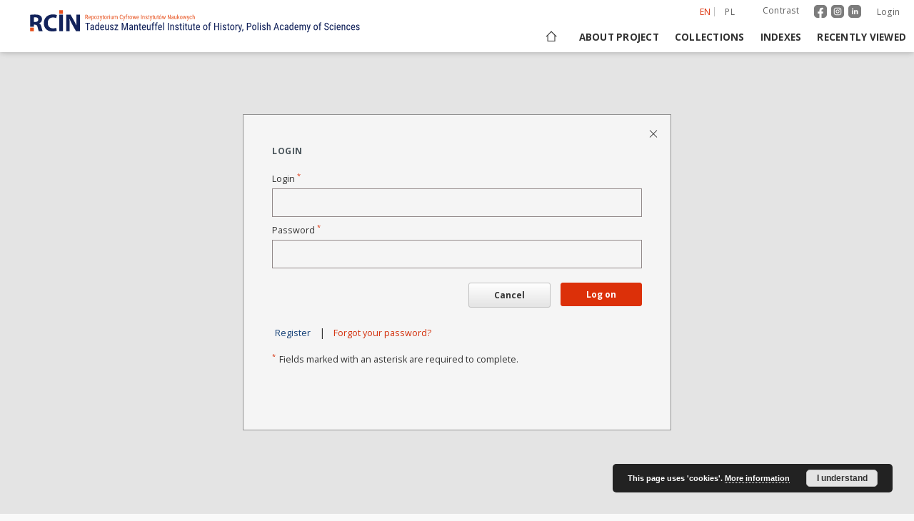

--- FILE ---
content_type: text/html;charset=utf-8
request_url: https://rcin.org.pl/ihpan/dlibra/login?refUrl=aHR0cHM6Ly9yY2luLm9yZy5wbC9paHBhbi9kbGlicmEvbWV0YWRhdGFzZWFyY2g_YWN0aW9uPUFkdmFuY2VkU2VhcmNoQWN0aW9uJnR5cGU9LTMmdmFsMT1EZXNjcmlwdGlvbjolMjJCaWJsaW9ncmFwaHkrJTVDKHBhZ2VzKzU0MCU1Qy01NDIlNUMpLitJbmRleGVzJTIy
body_size: 11393
content:
<!doctype html>
<html lang="en">
	<head>
		<script src="https://rcin.org.pl/ihpan/style/dlibra/default/js/script-jquery.min.js" type="text/javascript"></script>

		


<meta charset="utf-8">
<meta http-equiv="X-UA-Compatible" content="IE=edge">
<meta name="viewport" content="width=device-width, initial-scale=1">


<title>Login - Institute of History PAS</title>
<meta name="Description" content="Digital Repository of Scientific Institutes (RCIN) was established and is being developed mainly as an outcome of two projects acquired and jointly accomplished by a group of Polish scientific institutes." />

<meta property="og:url"                content="https://rcin.org.pl/ihpan/dlibra/login?refUrl=[base64]" />
<meta property="og:type"               content="Object" />
<meta property="og:title"              content="Login - Institute of History PAS" />
<meta property="og:description"        content="Digital Repository of Scientific Institutes (RCIN) was established and is being developed mainly as an outcome of two projects acquired and jointly accomplished by a group of Polish scientific institutes." />
<meta property="og:image"              content="https://rcin.org.pl/ihpan/style/dlibra/default/img/social/main.png" />

<link rel="icon" type="image/png" href="https://rcin.org.pl/ihpan/style/common/img/icons/favicon.png" sizes="16x16"> 
<link rel="apple-touch-icon" href="https://rcin.org.pl/ihpan/style/common/img/icons/apple-touch-icon.png">


<link rel="stylesheet" href="https://rcin.org.pl/ihpan/style/dlibra/default/css/libs.css?20211005093418">
<link rel="stylesheet" href="https://rcin.org.pl/ihpan/style/dlibra/default/css/main.css?20211005093418">
<link rel="stylesheet" href="https://rcin.org.pl/ihpan/style/dlibra/default/css/colors.css?20211005093418">
<link rel="stylesheet" href="https://rcin.org.pl/ihpan/style/dlibra/default/css/custom.css?20211005093418">


	    <link rel="search"  type="application/opensearchdescription+xml" href="https://rcin.org.pl/ihpan/RCIN-IH_en.xml"  title="RCIN-IH" />

							

			
							</head>

	<body class="">

		
		<div class="container--main">

			<header class="header--main" tabindex="-1">

  <ul class="skip-links list-unstyled">
    <li><a href="#navigationTop" class="inner" tabindex="1">Skip to main menu</a></li>
        <li><a href="#main-content" class="inner" tabindex="3">Skip to content</a></li>
    <li><a href="#footer" tabindex="4">Skip to footer</a></li>
  </ul>

      
            
  
  <div class="container--full">
    <nav class="header--top" id="navigationTop">
      <button class="header__menu-toggle navbar-toggle collapsed visible-xs visible-sm" type="button" data-toggle="collapse" data-target="#navbar-collapse" aria-expanded="false" aria-label="Menu">
        <span class="dlibra-icon-menu"></span>
      </button>
      <ul class="header__list hidden-sm hidden-xs">
									      <li class="header__list-item header__list-item--languages hidden-xs hidden-sm">
      <a class="header__list__link header__list__link--language active" href="/" aria-label="English">
          en
      </a>
                                      <a class="header__list__link header__list__link--language" href="https://rcin.org.pl/ihpan/dlibra/login?refUrl=[base64]&language=pl" aria-label="polski">pl</a>
                  </li>
      <li class="header__languages-item visible-xs visible-sm">
              <a href="https://rcin.org.pl/ihpan/dlibra/login?refUrl=[base64]&language=en" class="header__languages__link active">en</a>
              <a href="https://rcin.org.pl/ihpan/dlibra/login?refUrl=[base64]&language=pl" class="header__languages__link ">pl</a>
          </li>
  
				        <li class="header__list-item">
          <button class="header__list__link contrast__link" data-contrast="false">
            <span class="dlibra-icon-contrast"></span>
            Contrast
          </button>
        </li>

		<li class="header__list-item">
		  <a class="header__list-item_social_link" href="https://www.facebook.com/RepozytoriumCyfrowe">
			  <img class="header__list-item_social_icon" src="https://rcin.org.pl/ihpan/style/dlibra/default/img/custom-images/icons/facebook.svg" alt="facebook"/>
		  </a>
		  <a class="header__list-item_social_link" href="https://www.instagram.com/rcin_repozytoriumcyfrowe">
			  <img class="header__list-item_social_icon" src="https://rcin.org.pl/ihpan/style/dlibra/default/img/custom-images/icons/instagram.svg" alt="instagram"/>
		  </a>
		  <a class="header__list-item_social_link" href="https://www.linkedin.com/company/repozytorium-cyfrowe-instytutow-naukowych">
			  <img class="header__list-item_social_icon" src="https://rcin.org.pl/ihpan/style/dlibra/default/img/custom-images/icons/linkedin.svg" alt="linkedin"/>
		  </a>
		</li>
        <li class="header__list-item">
                      <a href="https://rcin.org.pl/ihpan/dlibra/login?refUrl=[base64]" class="header__list__link" >
              Login
            </a>
                  </li>
      </ul>
    </nav>
  </div>
  <div class="navbar menu--desktop" role="navigation">
    <div class="container--full">
      <div class="menu__header">
        <a class="menu__logo" href="https://rcin.org.pl/ihpan" tabindex="5">
          <img src="https://rcin.org.pl/ihpan/style/dlibra/default/img/custom-images/rcin-logo-en.svg
" alt="Institute of History PAS"/>
        </a>
      </div>
      <div class="menu__collapse js-menu" id="navbar-collapse">
					<div class="menu__back__container visible-xs visible-sm js-back-container">
					</div>
          <button class="header__menu-toggle--inner navbar-toggle collapsed visible-xs visible-sm js-close" type="button" data-toggle="collapse" data-target="#navbar-collapse" aria-expanded="false" aria-label="Close menu"></button>
          <ul class="header__languages visible-xs visible-sm">
                                <li class="header__list-item header__list-item--languages hidden-xs hidden-sm">
      <a class="header__list__link header__list__link--language active" href="/" aria-label="English">
          en
      </a>
                                      <a class="header__list__link header__list__link--language" href="https://rcin.org.pl/ihpan/dlibra/login?refUrl=[base64]&language=pl" aria-label="polski">pl</a>
                  </li>
      <li class="header__languages-item visible-xs visible-sm">
              <a href="https://rcin.org.pl/ihpan/dlibra/login?refUrl=[base64]&language=en" class="header__languages__link active">en</a>
              <a href="https://rcin.org.pl/ihpan/dlibra/login?refUrl=[base64]&language=pl" class="header__languages__link ">pl</a>
          </li>
  
                      </ul>
          <div class="header__user visible-xs visible-sm">
						  <a href="https://rcin.org.pl/ihpan/dlibra/login" class="header__user__link">
				  Login
			  </a>
			            <a href="" class="header__user__link contrast__link" data-contrast="false">
			  <span class="dlibra-icon-contrast"></span>
			  Contrast
            </a>
			<div class="header__user__link">
		      <a class="header__list-item_social_link" href="https://www.facebook.com/RepozytoriumCyfrowe">
			    <img class="header__list-item_social_icon_mobile" src="https://rcin.org.pl/ihpan/style/dlibra/default/img/custom-images/icons/facebook.svg" alt="facebook"/>
		      </a>
		      <a class="header__list-item_social_link" href="https://www.instagram.com/rcin_repozytoriumcyfrowe">
			    <img class="header__list-item_social_icon_mobile" src="https://rcin.org.pl/ihpan/style/dlibra/default/img/custom-images/icons/instagram.svg" alt="instagram"/>
		      </a>
		      <a class="header__list-item_social_link" href="https://www.linkedin.com/company/repozytorium-cyfrowe-instytutow-naukowych">
			    <img class="header__list-item_social_icon_mobile" src="https://rcin.org.pl/ihpan/style/dlibra/default/img/custom-images/icons/linkedin.svg" alt="linkedin"/>
		      </a>
			</div>

		              </div>
          <button class="menu__back hidden js-back">
            <span class="dlibra-icon-chevron-left"></span>
            Back
          </button>
          <ul class="menu__nav nav">
            <li class=" hidden-xs hidden-sm">
                            <a href="https://rcin.org.pl/ihpan" class="home" title="Main page" aria-label="Main page">
                <span class="dlibra-icon-home"></span>
              </a>
            </li>
                           	
						<li>
				<a href="#" class="dropdown-toggle hidden-xs hidden-sm js-section-text" data-toggle="dropdown" data-js-section>
					About project
				</a>
				<a href="#" class="dropdown-toggle visible-xs visible-sm js-section-text" data-toggle="dropdown" data-js-section tabindex="-1">
					About project
				</a>
								<button class="dlibra-icon-chevron-right visible-xs visible-sm dropdown-toggle dropdown-icon" title="Show/hide objects list" aria-label="Show/hide objects list"></button>
					<ul class="dropdown-menu pull-right">

		<li class="visible-xs header__current js-current">
			<span class="dlibra-icon-chevron-right"></span>
		</li>
									<li>
										<a href="https://rcin.org.pl/ihpan/dlibra/text?id=mission" class="menu__nav--no-dropdown">
							Mission
									</a>
				</li>
												<li>
										<a href="https://rcin.org.pl/ihpan/dlibra/text?id=partners" class="menu__nav--no-dropdown">
							Partners and organization
									</a>
				</li>
												<li>
										<a href="https://rcin.org.pl/ihpan/dlibra/text?id=projects" class="menu__nav--no-dropdown">
							Projects
									</a>
				</li>
												<li>
										<a href="https://rcin.org.pl/ihpan/dlibra/text?id=technical_information" class="menu__nav--no-dropdown">
							Technical information
									</a>
				</li>
												<li>
										<a href="https://rcin.org.pl/ihpan/dlibra/text?id=FAQ" class="menu__nav--no-dropdown">
							FAQ
									</a>
				</li>
												<li>
										<a href="https://rcin.org.pl/ihpan/dlibra/text?id=copyrights" class="menu__nav--no-dropdown">
							Copyrights
									</a>
				</li>
												<li>
										<a href="https://rcin.org.pl/ihpan/dlibra/text?id=regulations_2" class="menu__nav--no-dropdown">
							Regulations
									</a>
				</li>
												<li>
										<a href="https://rcin.org.pl/ihpan/dlibra/text?id=preservation_and_archive_policy" class="menu__nav--no-dropdown">
							Preservation and archive policy
									</a>
				</li>
												<li>
										<a href="https://rcin.org.pl/ihpan/dlibra/text?id=privacy_policy" class="menu__nav--no-dropdown">
							Privacy policy
									</a>
				</li>
												<li>
										<a href="https://rcin.org.pl/ihpan/dlibra/text?id=declaration_of_accessibility" class="menu__nav--no-dropdown">
							Declaration of accessibility
									</a>
				</li>
												<li>
																					<a href="https://rcin.org.pl/ihpan/dlibra/contact" class="menu__nav--no-dropdown">
							Contact
														</a>
				</li>
						</ul>
				</li>
			



                           
  <li class="">
    <a href="#" class="dropdown-toggle hidden-xs hidden-sm js-section-text" data-toggle="dropdown"  data-js-section>
      Collections
    </a>
    <a href="#" class="dropdown-toggle visible-xs visible-sm js-section-text" data-toggle="dropdown"  data-js-section tabindex="-1">
      Collections
    </a>
	    <button class="dlibra-icon-chevron-right visible-xs visible-sm dropdown-toggle dropdown-icon" title="Show/hide objects list" aria-label="Show/hide objects list"></button>
    <ul class="dropdown-menu pull-right">
      <li class="visible-xs visible-sm header__current js-current">
        <span class="dlibra-icon-chevron-right"></span>
      </li>
            	
            	<li>
				<a href="https://rcin.org.pl/ihpan/dlibra/collectiondescription/49" class="menu__nav--no-dropdown">
			Books
		</a>
	</li>
            	<li>
				<a href="https://rcin.org.pl/ihpan/dlibra/collectiondescription/50" class="menu__nav--no-dropdown">
			Serials
		</a>
	</li>
            	<li>
				<a href="https://rcin.org.pl/ihpan/dlibra/collectiondescription/141" class="menu__nav--no-dropdown">
			Historical atlases
		</a>
	</li>
            	<li>
				<a href="https://rcin.org.pl/ihpan/dlibra/collectiondescription/142" class="menu__nav--no-dropdown">
			Polish Biographical Dictionary
		</a>
	</li>
            	<li>
				<a href="https://rcin.org.pl/ihpan/dlibra/collectiondescription/570" class="menu__nav--no-dropdown">
			Bibliografia Historii Polskiej
		</a>
	</li>
            	<li>
				<a href="https://rcin.org.pl/ihpan/dlibra/collectiondescription/144" class="menu__nav--no-dropdown">
			Files of Historico-Geographical Dictionary of Masovia in the Middle Ages
		</a>
	</li>
            	<li>
				<a href="https://rcin.org.pl/ihpan/dlibra/collectiondescription/295" class="menu__nav--no-dropdown">
			Manuscripts and old prints
		</a>
	</li>
            	<li>
				<button class="dlibra-icon-circle-plus hidden-xs hidden-sm dropdown-toggle dropdown-icon" title="Show/hide objects list" aria-label="Show/hide objects list">
		</button><a href="https://rcin.org.pl/ihpan/dlibra/collectiondescription/410" class="js-section-text">
			Institute Publications
		</a>
		<button class="dlibra-icon-chevron-right visible-xs visible-sm dropdown-toggle dropdown-icon" title="Show/hide objects list" aria-label="Show/hide objects list"></button>
		<ul class="dropdown-menu">
			<li class="visible-xs visible-sm header__current js-current">
				<span class="dlibra-icon-chevron-right"></span>
			</li>
							<li>
				<button class="dlibra-icon-circle-plus hidden-xs hidden-sm dropdown-toggle dropdown-icon" title="Show/hide objects list" aria-label="Show/hide objects list">
		</button><a href="https://rcin.org.pl/ihpan/dlibra/collectiondescription/411" class="js-section-text">
			Books
		</a>
		<button class="dlibra-icon-chevron-right visible-xs visible-sm dropdown-toggle dropdown-icon" title="Show/hide objects list" aria-label="Show/hide objects list"></button>
		<ul class="dropdown-menu">
			<li class="visible-xs visible-sm header__current js-current">
				<span class="dlibra-icon-chevron-right"></span>
			</li>
							<li>
				<a href="https://rcin.org.pl/ihpan/dlibra/collectiondescription/569" class="menu__nav--no-dropdown">
			Metamorfozy Społeczne
		</a>
	</li>
					</ul>
	</li>
							<li>
				<button class="dlibra-icon-circle-plus hidden-xs hidden-sm dropdown-toggle dropdown-icon" title="Show/hide objects list" aria-label="Show/hide objects list">
		</button><a href="https://rcin.org.pl/ihpan/dlibra/collectiondescription/412" class="js-section-text">
			Journals
		</a>
		<button class="dlibra-icon-chevron-right visible-xs visible-sm dropdown-toggle dropdown-icon" title="Show/hide objects list" aria-label="Show/hide objects list"></button>
		<ul class="dropdown-menu">
			<li class="visible-xs visible-sm header__current js-current">
				<span class="dlibra-icon-chevron-right"></span>
			</li>
							<li>
				<a href="https://rcin.org.pl/ihpan/dlibra/collectiondescription/413" class="menu__nav--no-dropdown">
			Acta Poloniae Historica
		</a>
	</li>
							<li>
				<a href="https://rcin.org.pl/ihpan/dlibra/collectiondescription/414" class="menu__nav--no-dropdown">
			Najnowsze Dzieje Polski : materiały i studia z okresu 1914-1939
		</a>
	</li>
							<li>
				<a href="https://rcin.org.pl/ihpan/dlibra/collectiondescription/415" class="menu__nav--no-dropdown">
			Najnowsze Dzieje Polski : materiały i studia z okresu II wojny światowej
		</a>
	</li>
							<li>
				<a href="https://rcin.org.pl/ihpan/dlibra/collectiondescription/416" class="menu__nav--no-dropdown">
			Dzieje Najnowsze : kwartalnik poświęcony historii XX 
		</a>
	</li>
							<li>
				<a href="https://rcin.org.pl/ihpan/dlibra/collectiondescription/417" class="menu__nav--no-dropdown">
			Kwartalnik Historyczny (1953- )
		</a>
	</li>
							<li>
				<a href="https://rcin.org.pl/ihpan/dlibra/collectiondescription/418" class="menu__nav--no-dropdown">
			Odrodzenie i Reformacja w Polsce
		</a>
	</li>
							<li>
				<a href="https://rcin.org.pl/ihpan/dlibra/collectiondescription/419" class="menu__nav--no-dropdown">
			Polska Ludowa : materiały i studia
		</a>
	</li>
							<li>
				<a href="https://rcin.org.pl/ihpan/dlibra/collectiondescription/420" class="menu__nav--no-dropdown">
			Studia z Dziejów ZSRR i Europy Środkowej
		</a>
	</li>
							<li>
				<a href="https://rcin.org.pl/ihpan/dlibra/collectiondescription/421" class="menu__nav--no-dropdown">
			Studia z Dziejów Rosji i Europy Środkowo-Wschodniej
		</a>
	</li>
							<li>
				<a href="https://rcin.org.pl/ihpan/dlibra/collectiondescription/422" class="menu__nav--no-dropdown">
			Studia Źródłoznawcze
		</a>
	</li>
							<li>
				<a href="https://rcin.org.pl/ihpan/dlibra/collectiondescription/426" class="menu__nav--no-dropdown">
			Polska 1944/45-1989
		</a>
	</li>
					</ul>
	</li>
					</ul>
	</li>
            	<li>
				<a href="https://rcin.org.pl/ihpan/dlibra/collectiondescription/425" class="menu__nav--no-dropdown">
			Studies and Research Materials
		</a>
	</li>
          </ul>
  </li>


                           


<li>
	<a href="#" class="dropdown-toggle hidden-xs hidden-sm js-section-text" data-toggle="dropdown" data-js-section >
		Indexes
	</a>
	<a href="#" class="dropdown-toggle visible-xs visible-sm js-section-text" data-toggle="dropdown" data-js-section  tabindex="-1">
		Indexes
	</a>
		<button class="dlibra-icon-chevron-right visible-xs visible-sm dropdown-toggle dropdown-icon" title="Show/hide objects list" aria-label="Show/hide objects list"></button>
	<ul class="dropdown-menu pull-right">
		<li class="visible-xs visible-sm header__current js-current">
			<span class="dlibra-icon-chevron-right"></span>
		</li>
					<li title="A name given to the resource.">
				<button class="dlibra-icon-circle-plus hidden-xs hidden-sm dropdown-toggle dropdown-icon" title="Show/hide sub-attributes list" aria-label="Show/hide sub-attributes list">
		</button><a href="https://rcin.org.pl/ihpan/dlibra/indexsearch?rdfName=Title&amp;ipp=60&amp;p=0" class="js-section-text">
			Title
		</a>
		<button class="dlibra-icon-chevron-right visible-xs visible-sm dropdown-toggle dropdown-icon" title="Show/hide sub-attributes list" aria-label="Show/hide sub-attributes list"></button>
		<ul class="dropdown-menu">
			<li class="visible-xs visible-sm header__current js-current">
				<span class="dlibra-icon-chevron-right"></span>
			</li>
							<li title="">
				<a href="https://rcin.org.pl/ihpan/dlibra/indexsearch?rdfName=anothtitle&amp;ipp=60&amp;p=0" class="menu__nav--no-dropdown">
			Subtitle
		</a>
	</li>
					</ul>
	</li>
					<li title="An entity primarily responsible for making the content of the resource.">
				<a href="https://rcin.org.pl/ihpan/dlibra/indexsearch?rdfName=Creator&amp;ipp=60&amp;p=0" class="menu__nav--no-dropdown">
			Creator
		</a>
	</li>
					<li title="An entity responsible for making contributions to the content of the resource.">
				<a href="https://rcin.org.pl/ihpan/dlibra/indexsearch?rdfName=Contributor&amp;ipp=60&amp;p=0" class="menu__nav--no-dropdown">
			Contributor
		</a>
	</li>
					<li title="An entity responsible for making the resource available.">
				<button class="dlibra-icon-circle-plus hidden-xs hidden-sm dropdown-toggle dropdown-icon" title="Show/hide sub-attributes list" aria-label="Show/hide sub-attributes list">
		</button><a href="https://rcin.org.pl/ihpan/dlibra/indexsearch?rdfName=Publisher&amp;ipp=60&amp;p=0" class="js-section-text">
			Publisher
		</a>
		<button class="dlibra-icon-chevron-right visible-xs visible-sm dropdown-toggle dropdown-icon" title="Show/hide sub-attributes list" aria-label="Show/hide sub-attributes list"></button>
		<ul class="dropdown-menu">
			<li class="visible-xs visible-sm header__current js-current">
				<span class="dlibra-icon-chevron-right"></span>
			</li>
							<li title="">
				<a href="https://rcin.org.pl/ihpan/dlibra/indexsearch?rdfName=placepubl&amp;ipp=60&amp;p=0" class="menu__nav--no-dropdown">
			Place of publishing
		</a>
	</li>
					</ul>
	</li>
					<li title="A date associated with an event in the life cycle of the resource">
				<button class="dlibra-icon-circle-plus hidden-xs hidden-sm dropdown-toggle dropdown-icon" title="Show/hide sub-attributes list" aria-label="Show/hide sub-attributes list">
		</button><a href="https://rcin.org.pl/ihpan/dlibra/indexsearch?rdfName=Date&amp;ipp=60&amp;p=0" class="js-section-text">
			Date issued/created
		</a>
		<button class="dlibra-icon-chevron-right visible-xs visible-sm dropdown-toggle dropdown-icon" title="Show/hide sub-attributes list" aria-label="Show/hide sub-attributes list"></button>
		<ul class="dropdown-menu">
			<li class="visible-xs visible-sm header__current js-current">
				<span class="dlibra-icon-chevron-right"></span>
			</li>
							<li title="">
				<a href="https://rcin.org.pl/ihpan/dlibra/indexsearch?rdfName=dateonline&amp;ipp=60&amp;p=0" class="menu__nav--no-dropdown">
			Date on-line publ.
		</a>
	</li>
							<li title="">
				<a href="https://rcin.org.pl/ihpan/dlibra/indexsearch?rdfName=dateCopyrighted&amp;ipp=60&amp;p=0" class="menu__nav--no-dropdown">
			Date copyrighted
		</a>
	</li>
							<li title="Date (often a range) that the resource became or will become available.">
				<a href="https://rcin.org.pl/ihpan/dlibra/indexsearch?rdfName=available&amp;ipp=60&amp;p=0" class="menu__nav--no-dropdown">
			Date available
		</a>
	</li>
					</ul>
	</li>
					<li title="An account of the content of the resource.">
				<button class="dlibra-icon-circle-plus hidden-xs hidden-sm dropdown-toggle dropdown-icon" title="Show/hide sub-attributes list" aria-label="Show/hide sub-attributes list">
		</button><a href="https://rcin.org.pl/ihpan/dlibra/indexsearch?rdfName=Description&amp;ipp=60&amp;p=0" class="js-section-text">
			Description
		</a>
		<button class="dlibra-icon-chevron-right visible-xs visible-sm dropdown-toggle dropdown-icon" title="Show/hide sub-attributes list" aria-label="Show/hide sub-attributes list"></button>
		<ul class="dropdown-menu">
			<li class="visible-xs visible-sm header__current js-current">
				<span class="dlibra-icon-chevron-right"></span>
			</li>
							<li title="Detailed information about the thesis degree.">
				<button class="dlibra-icon-circle-plus hidden-xs hidden-sm dropdown-toggle dropdown-icon" title="Show/hide sub-attributes list" aria-label="Show/hide sub-attributes list">
		</button><a href="https://rcin.org.pl/ihpan/dlibra/indexsearch?rdfName=thesis-degree&amp;ipp=60&amp;p=0" class="js-section-text">
			Thesis degree information
		</a>
		<button class="dlibra-icon-chevron-right visible-xs visible-sm dropdown-toggle dropdown-icon" title="Show/hide sub-attributes list" aria-label="Show/hide sub-attributes list"></button>
		<ul class="dropdown-menu">
			<li class="visible-xs visible-sm header__current js-current">
				<span class="dlibra-icon-chevron-right"></span>
			</li>
							<li title="Name of the degree associated with the work as it appears within the work.">
				<a href="https://rcin.org.pl/ihpan/dlibra/indexsearch?rdfName=thes-deg-name&amp;ipp=60&amp;p=0" class="menu__nav--no-dropdown">
			Degree name
		</a>
	</li>
							<li title="Level of education associated with the document.">
				<a href="https://rcin.org.pl/ihpan/dlibra/indexsearch?rdfName=thes-deg-level&amp;ipp=60&amp;p=0" class="menu__nav--no-dropdown">
			Level of degree
		</a>
	</li>
							<li title="Area of study of the intellectual content of the document.">
				<a href="https://rcin.org.pl/ihpan/dlibra/indexsearch?rdfName=thes-deg-discipline&amp;ipp=60&amp;p=0" class="menu__nav--no-dropdown">
			Degree discipline 
		</a>
	</li>
							<li title="Institution granting the degree associated with the work.">
				<a href="https://rcin.org.pl/ihpan/dlibra/indexsearch?rdfName=thes-deg-grantor&amp;ipp=60&amp;p=0" class="menu__nav--no-dropdown">
			Degree grantor
		</a>
	</li>
					</ul>
	</li>
					</ul>
	</li>
					<li title="The topic of the content of the resource.">
				<a href="https://rcin.org.pl/ihpan/dlibra/indexsearch?rdfName=Subject&amp;ipp=60&amp;p=0" class="menu__nav--no-dropdown">
			Subject and Keywords
		</a>
	</li>
					<li title="">
				<a href="https://rcin.org.pl/ihpan/dlibra/indexsearch?rdfName=Abstract&amp;ipp=60&amp;p=0" class="menu__nav--no-dropdown">
			Abstract
		</a>
	</li>
					<li title="">
				<a href="https://rcin.org.pl/ihpan/dlibra/indexsearch?rdfName=References&amp;ipp=60&amp;p=0" class="menu__nav--no-dropdown">
			References
		</a>
	</li>
					<li title="A reference to a related resource.">
				<a href="https://rcin.org.pl/ihpan/dlibra/indexsearch?rdfName=Relation&amp;ipp=60&amp;p=0" class="menu__nav--no-dropdown">
			Relation
		</a>
	</li>
					<li title="">
				<button class="dlibra-icon-circle-plus hidden-xs hidden-sm dropdown-toggle dropdown-icon" title="Show/hide sub-attributes list" aria-label="Show/hide sub-attributes list">
		</button><a href="https://rcin.org.pl/ihpan/dlibra/indexsearch?rdfName=citation&amp;ipp=60&amp;p=0" class="js-section-text">
			Citation
		</a>
		<button class="dlibra-icon-chevron-right visible-xs visible-sm dropdown-toggle dropdown-icon" title="Show/hide sub-attributes list" aria-label="Show/hide sub-attributes list"></button>
		<ul class="dropdown-menu">
			<li class="visible-xs visible-sm header__current js-current">
				<span class="dlibra-icon-chevron-right"></span>
			</li>
							<li title="">
				<a href="https://rcin.org.pl/ihpan/dlibra/indexsearch?rdfName=volume&amp;ipp=60&amp;p=0" class="menu__nav--no-dropdown">
			Volume
		</a>
	</li>
							<li title="">
				<a href="https://rcin.org.pl/ihpan/dlibra/indexsearch?rdfName=issue&amp;ipp=60&amp;p=0" class="menu__nav--no-dropdown">
			Issue
		</a>
	</li>
							<li title="">
				<a href="https://rcin.org.pl/ihpan/dlibra/indexsearch?rdfName=spage&amp;ipp=60&amp;p=0" class="menu__nav--no-dropdown">
			Start page
		</a>
	</li>
							<li title="">
				<a href="https://rcin.org.pl/ihpan/dlibra/indexsearch?rdfName=epage&amp;ipp=60&amp;p=0" class="menu__nav--no-dropdown">
			End page
		</a>
	</li>
					</ul>
	</li>
					<li title="">
				<a href="https://rcin.org.pl/ihpan/dlibra/indexsearch?rdfName=Type&amp;ipp=60&amp;p=0" class="menu__nav--no-dropdown">
			Resource type
		</a>
	</li>
					<li title="The physical or digital manifestation of the resource.">
				<a href="https://rcin.org.pl/ihpan/dlibra/indexsearch?rdfName=Format&amp;ipp=60&amp;p=0" class="menu__nav--no-dropdown">
			Format
		</a>
	</li>
					<li title="An unambiguous reference to the resource within a given context.">
				<a href="https://rcin.org.pl/ihpan/dlibra/indexsearch?rdfName=Identifier&amp;ipp=60&amp;p=0" class="menu__nav--no-dropdown">
			Resource Identifier
		</a>
	</li>
					<li title="A Reference to a resource from which the present resource is derived.">
				<a href="https://rcin.org.pl/ihpan/dlibra/indexsearch?rdfName=Source&amp;ipp=60&amp;p=0" class="menu__nav--no-dropdown">
			Source
		</a>
	</li>
					<li title="A language of the intellectual content of the resource.">
				<button class="dlibra-icon-circle-plus hidden-xs hidden-sm dropdown-toggle dropdown-icon" title="Show/hide sub-attributes list" aria-label="Show/hide sub-attributes list">
		</button><a href="https://rcin.org.pl/ihpan/dlibra/indexsearch?rdfName=Language&amp;ipp=60&amp;p=0" class="js-section-text">
			Language
		</a>
		<button class="dlibra-icon-chevron-right visible-xs visible-sm dropdown-toggle dropdown-icon" title="Show/hide sub-attributes list" aria-label="Show/hide sub-attributes list"></button>
		<ul class="dropdown-menu">
			<li class="visible-xs visible-sm header__current js-current">
				<span class="dlibra-icon-chevron-right"></span>
			</li>
							<li title="">
				<a href="https://rcin.org.pl/ihpan/dlibra/indexsearch?rdfName=languageOfAbstract&amp;ipp=60&amp;p=0" class="menu__nav--no-dropdown">
			Language of abstract
		</a>
	</li>
					</ul>
	</li>
					<li title="The extent or scope of the content of the resource.">
				<button class="dlibra-icon-circle-plus hidden-xs hidden-sm dropdown-toggle dropdown-icon" title="Show/hide sub-attributes list" aria-label="Show/hide sub-attributes list">
		</button><a href="https://rcin.org.pl/ihpan/dlibra/indexsearch?rdfName=Coverage&amp;ipp=60&amp;p=0" class="js-section-text">
			Coverage
		</a>
		<button class="dlibra-icon-chevron-right visible-xs visible-sm dropdown-toggle dropdown-icon" title="Show/hide sub-attributes list" aria-label="Show/hide sub-attributes list"></button>
		<ul class="dropdown-menu">
			<li class="visible-xs visible-sm header__current js-current">
				<span class="dlibra-icon-chevron-right"></span>
			</li>
							<li title="Spatial characteristics of the resource.">
				<a href="https://rcin.org.pl/ihpan/dlibra/indexsearch?rdfName=spatial&amp;ipp=60&amp;p=0" class="menu__nav--no-dropdown">
			Spatial coverage
		</a>
	</li>
							<li title="Temporal characteristics of the resource">
				<a href="https://rcin.org.pl/ihpan/dlibra/indexsearch?rdfName=temporal&amp;ipp=60&amp;p=0" class="menu__nav--no-dropdown">
			Temporal coverage
		</a>
	</li>
					</ul>
	</li>
					<li title="Information about rights held in and over the resource ; Copyright type">
				<button class="dlibra-icon-circle-plus hidden-xs hidden-sm dropdown-toggle dropdown-icon" title="Show/hide sub-attributes list" aria-label="Show/hide sub-attributes list">
		</button><a href="https://rcin.org.pl/ihpan/dlibra/indexsearch?rdfName=Rights&amp;ipp=60&amp;p=0" class="js-section-text">
			Rights
		</a>
		<button class="dlibra-icon-chevron-right visible-xs visible-sm dropdown-toggle dropdown-icon" title="Show/hide sub-attributes list" aria-label="Show/hide sub-attributes list"></button>
		<ul class="dropdown-menu">
			<li class="visible-xs visible-sm header__current js-current">
				<span class="dlibra-icon-chevron-right"></span>
			</li>
							<li title="">
				<a href="https://rcin.org.pl/ihpan/dlibra/indexsearch?rdfName=accrights&amp;ipp=60&amp;p=0" class="menu__nav--no-dropdown">
			Terms of use
		</a>
	</li>
							<li title="">
				<a href="https://rcin.org.pl/ihpan/dlibra/indexsearch?rdfName=copyright-holder&amp;ipp=60&amp;p=0" class="menu__nav--no-dropdown">
			Copyright holder
		</a>
	</li>
					</ul>
	</li>
					<li title="">
				<a href="https://rcin.org.pl/ihpan/dlibra/indexsearch?rdfName=digital&amp;ipp=60&amp;p=0" class="menu__nav--no-dropdown">
			Digitizing institution
		</a>
	</li>
					<li title="">
				<a href="https://rcin.org.pl/ihpan/dlibra/indexsearch?rdfName=original&amp;ipp=60&amp;p=0" class="menu__nav--no-dropdown">
			Original in
		</a>
	</li>
					<li title="">
				<a href="https://rcin.org.pl/ihpan/dlibra/indexsearch?rdfName=sponsor&amp;ipp=60&amp;p=0" class="menu__nav--no-dropdown">
			Projects co-financed by
		</a>
	</li>
					<li title="Readers tags.">
				<a href="https://rcin.org.pl/ihpan/dlibra/indexsearch?rdfName=Tags&amp;ipp=60&amp;p=0" class="menu__nav--no-dropdown">
			Tags
		</a>
	</li>
			</ul>
</li>


                           <li>
    <button class="dlibra-icon-chevron-right visible-xs visible-sm dropdown-toggle dropdown-icon" title="Show/hide objects list" aria-label="Show/hide objects list"></button>
  <a href="#" class="dropdown-toggle hidden-xs hidden-sm js-section-text" data-toggle="dropdown" data-js-section>
    Recently viewed
  </a>
  <a href="#" class="dropdown-toggle visible-xs visible-sm js-section-text" data-toggle="dropdown" data-js-section tabindex="-1">
    Recently viewed
  </a>
	<ul class="dropdown-menu pull-right lastviewed">
    <li class="visible-xs visible-sm header__current js-current">
      <span class="dlibra-icon-chevron-right"></span>
    </li>
    <li>
      <a href="#" class="dropdown-toggle js-section-text" data-toggle="dropdown">
        Objects
      </a>
      <button class="dlibra-icon-chevron-right visible-xs visible-sm dropdown-toggle dropdown-icon" title="Show/hide objects list" aria-label="Show/hide objects list"></button>
      <ul class="dropdown-menu pull-right">
        <li class="visible-xs visible-sm header__current js-current">
          <span class="dlibra-icon-chevron-right"></span>
        </li>
		          </ul>
    </li>
    <li>
      <a href="#" class="dropdown-toggle js-section-text" data-toggle="dropdown">
        Collections
      </a>
      <button class="dlibra-icon-chevron-right visible-xs visible-sm dropdown-toggle dropdown-icon" title="Show/hide objects list" aria-label="Show/hide objects list"></button>
      <ul class="dropdown-menu pull-right">
  			<li class="visible-xs visible-sm header__current js-current">
  				<span class="dlibra-icon-chevron-right"></span>
  			</li>
		          </ul>
    </li>
  </ul>
</li>


                           	
						<li>
				<a href="#" class="dropdown-toggle hidden-xs hidden-sm js-section js-section-text" data-toggle="dropdown">
					RCIN Repositories
				</a>
				<a href="#" class="dropdown-toggle visible-xs visible-sm js-section js-section-text" data-toggle="dropdown" tabindex="-1">
					RCIN Repositories
				</a>
				<button class="dlibra-icon-chevron-right visible-xs visible-sm dropdown-toggle dropdown-icon" title="Show/hide objects list"></button>
					<ul class="dropdown-menu pull-right">
							<li>
				<a href='http://www.iaepan.edu.pl/' class="menu__nav--no-dropdown menu__rcin">
					<img src="https://rcin.org.pl/ihpan/style/dlibra/default/img/custom-images/partners/rcin-logo-1-sz.png" title='INSTYTUT ARCHEOLOGII I ETNOLOGII POLSKIEJ AKADEMII NAUK' class="menu__rcin--icon"/>
					INSTYTUT ARCHEOLOGII I ETNOLOGII POLSKIEJ AKADEMII NAUK
				</a>
			</li>
					<li>
				<a href='http://ibl.waw.pl/' class="menu__nav--no-dropdown menu__rcin">
					<img src="https://rcin.org.pl/ihpan/style/dlibra/default/img/custom-images/partners/rcin-logo-2-sz.png" title='INSTYTUT BADAŃ LITERACKICH POLSKIEJ AKADEMII NAUK' class="menu__rcin--icon"/>
					INSTYTUT BADAŃ LITERACKICH POLSKIEJ AKADEMII NAUK
				</a>
			</li>
					<li>
				<a href='https://www.ibles.pl/' class="menu__nav--no-dropdown menu__rcin">
					<img src="https://rcin.org.pl/ihpan/style/dlibra/default/img/custom-images/partners/rcin-logo-3-sz.png" title='INSTYTUT BADAWCZY LEŚNICTWA' class="menu__rcin--icon"/>
					INSTYTUT BADAWCZY LEŚNICTWA
				</a>
			</li>
					<li>
				<a href='http://www.nencki.gov.pl/' class="menu__nav--no-dropdown menu__rcin">
					<img src="https://rcin.org.pl/ihpan/style/dlibra/default/img/custom-images/partners/rcin-logo-4-sz.png" title='INSTYTUT BIOLOGII DOŚWIADCZALNEJ IM. MARCELEGO NENCKIEGO POLSKIEJ AKADEMII NAUK' class="menu__rcin--icon"/>
					INSTYTUT BIOLOGII DOŚWIADCZALNEJ IM. MARCELEGO NENCKIEGO POLSKIEJ AKADEMII NAUK
				</a>
			</li>
					<li>
				<a href='http://www.zbs.bialowieza.pl/' class="menu__nav--no-dropdown menu__rcin">
					<img src="https://rcin.org.pl/ihpan/style/dlibra/default/img/custom-images/partners/rcin-logo-5-sz.png" title='INSTYTUT BIOLOGII SSAKÓW POLSKIEJ AKADEMII NAUK' class="menu__rcin--icon"/>
					INSTYTUT BIOLOGII SSAKÓW POLSKIEJ AKADEMII NAUK
				</a>
			</li>
					<li>
				<a href='http://www.ichf.edu.pl/' class="menu__nav--no-dropdown menu__rcin">
					<img src="https://rcin.org.pl/ihpan/style/dlibra/default/img/custom-images/partners/rcin-logo-6-sz.png" title='INSTYTUT CHEMII FIZYCZNEJ PAN' class="menu__rcin--icon"/>
					INSTYTUT CHEMII FIZYCZNEJ PAN
				</a>
			</li>
					<li>
				<a href='https://www.icho.edu.pl/' class="menu__nav--no-dropdown menu__rcin">
					<img src="https://rcin.org.pl/ihpan/style/dlibra/default/img/custom-images/partners/rcin-logo-7-sz.png" title='INSTYTUT CHEMII ORGANICZNEJ PAN' class="menu__rcin--icon"/>
					INSTYTUT CHEMII ORGANICZNEJ PAN
				</a>
			</li>
					<li>
				<a href='http://www.ifispan.pl/' class="menu__nav--no-dropdown menu__rcin">
					<img src="https://rcin.org.pl/ihpan/style/dlibra/default/img/custom-images/partners/rcin-logo-8-sz.png" title='INSTYTUT FILOZOFII I SOCJOLOGII PAN' class="menu__rcin--icon"/>
					INSTYTUT FILOZOFII I SOCJOLOGII PAN
				</a>
			</li>
					<li>
				<a href='https://www.igipz.pan.pl/informacje-ogolne.html' class="menu__nav--no-dropdown menu__rcin">
					<img src="https://rcin.org.pl/ihpan/style/dlibra/default/img/custom-images/partners/rcin-logo-9-sz.png" title='INSTYTUT GEOGRAFII I PRZESTRZENNEGO ZAGOSPODAROWANIA PAN' class="menu__rcin--icon"/>
					INSTYTUT GEOGRAFII I PRZESTRZENNEGO ZAGOSPODAROWANIA PAN
				</a>
			</li>
					<li>
				<a href='https://ihpan.edu.pl/' class="menu__nav--no-dropdown menu__rcin">
					<img src="https://rcin.org.pl/ihpan/style/dlibra/default/img/custom-images/partners/rcin-logo-10-sz.png" title='INSTYTUT HISTORII im. TADEUSZA MANTEUFFLA POLSKIEJ AKADEMII NAUK' class="menu__rcin--icon"/>
					INSTYTUT HISTORII im. TADEUSZA MANTEUFFLA POLSKIEJ AKADEMII NAUK
				</a>
			</li>
					<li>
				<a href='https://ijp.pan.pl/' class="menu__nav--no-dropdown menu__rcin">
					<img src="https://rcin.org.pl/ihpan/style/dlibra/default/img/custom-images/partners/rcin-logo-11-sz.png" title='INSTYTUT JĘZYKA POLSKIEGO POLSKIEJ AKADEMII NAUK' class="menu__rcin--icon"/>
					INSTYTUT JĘZYKA POLSKIEGO POLSKIEJ AKADEMII NAUK
				</a>
			</li>
					<li>
				<a href='https://www.impan.pl/' class="menu__nav--no-dropdown menu__rcin">
					<img src="https://rcin.org.pl/ihpan/style/dlibra/default/img/custom-images/partners/rcin-logo-12-sz.png" title='INSTYTUT MATEMATYCZNY PAN' class="menu__rcin--icon"/>
					INSTYTUT MATEMATYCZNY PAN
				</a>
			</li>
					<li>
				<a href='http://www.imdik.pan.pl/pl/' class="menu__nav--no-dropdown menu__rcin">
					<img src="https://rcin.org.pl/ihpan/style/dlibra/default/img/custom-images/partners/rcin-logo-13-sz.png" title='INSTYTUT MEDYCYNY DOŚWIADCZALNEJ I KLINICZNEJ IM.MIROSŁAWA MOSSAKOWSKIEGO POLSKIEJ AKADEMII NAUK' class="menu__rcin--icon"/>
					INSTYTUT MEDYCYNY DOŚWIADCZALNEJ I KLINICZNEJ IM.MIROSŁAWA MOSSAKOWSKIEGO POLSKIEJ AKADEMII NAUK
				</a>
			</li>
					<li>
				<a href='http://www.ippt.pan.pl/' class="menu__nav--no-dropdown menu__rcin">
					<img src="https://rcin.org.pl/ihpan/style/dlibra/default/img/custom-images/partners/rcin-logo-14-sz.png" title='INSTYTUT PODSTAWOWYCH PROBLEMÓW TECHNIKI PAN' class="menu__rcin--icon"/>
					INSTYTUT PODSTAWOWYCH PROBLEMÓW TECHNIKI PAN
				</a>
			</li>
					<li>
				<a href='http://ispan.waw.pl/default/pl/' class="menu__nav--no-dropdown menu__rcin">
					<img src="https://rcin.org.pl/ihpan/style/dlibra/default/img/custom-images/partners/rcin-logo-15-sz.png" title='INSTYTUT SLAWISTYKI PAN' class="menu__rcin--icon"/>
					INSTYTUT SLAWISTYKI PAN
				</a>
			</li>
					<li>
				<a href='http://www.itme.edu.pl/' class="menu__nav--no-dropdown menu__rcin">
					<img src="https://rcin.org.pl/ihpan/style/dlibra/default/img/custom-images/partners/rcin-logo-16-sz.png" title='SIEĆ BADAWCZA ŁUKASIEWICZ - INSTYTUT TECHNOLOGII MATERIAŁÓW ELEKTRONICZNYCH' class="menu__rcin--icon"/>
					SIEĆ BADAWCZA ŁUKASIEWICZ - INSTYTUT TECHNOLOGII MATERIAŁÓW ELEKTRONICZNYCH
				</a>
			</li>
					<li>
				<a href='https://miiz.waw.pl/pl/' class="menu__nav--no-dropdown menu__rcin">
					<img src="https://rcin.org.pl/ihpan/style/dlibra/default/img/custom-images/partners/rcin-logo-17-sz.png" title='MUZEUM I INSTYTUT ZOOLOGII POLSKIEJ AKADEMII NAUK' class="menu__rcin--icon"/>
					MUZEUM I INSTYTUT ZOOLOGII POLSKIEJ AKADEMII NAUK
				</a>
			</li>
					<li>
				<a href='http://www.ibspan.waw.pl/' class="menu__nav--no-dropdown menu__rcin">
					<img src="https://rcin.org.pl/ihpan/style/dlibra/default/img/custom-images/partners/rcin-logo-18-sz.png" title='INSTYTUT BADAŃ SYSTEMOWYCH PAN' class="menu__rcin--icon"/>
					INSTYTUT BADAŃ SYSTEMOWYCH PAN
				</a>
			</li>
					<li>
				<a href='https://botany.pl/index.php/pl/' class="menu__nav--no-dropdown menu__rcin">
					<img src="https://rcin.org.pl/ihpan/style/dlibra/default/img/custom-images/partners/rcin-logo-19-sz.png" title='INSTYTUT BOTANIKI IM. WŁADYSŁAWA SZAFERA POLSKIEJ AKADEMII NAUK' class="menu__rcin--icon"/>
					INSTYTUT BOTANIKI IM. WŁADYSŁAWA SZAFERA POLSKIEJ AKADEMII NAUK
				</a>
			</li>
				<li class="visible-xs header__current js-current">
			<span class="dlibra-icon-chevron-right"></span>
		</li>

			</ul>
				</li>
			



                      </ul>
          <div class="menu__more hidden" js-more>
            <span class="dlibra-icon-chevron-long-down"></span>
          </div>
      </div>
    </div>
  </div>
</header>

			
			<div id="main-content" class="anchor"></div>

			

												
<section>
<div class="container--login">
  <div class="modal--login">
    <div class="modal-dialog">
    <div class="modal-content">
                <div class="modal-header">
            <h1 class="heading__component">Login</h1>
            
            <a href="https://rcin.org.pl/ihpan" class="modal-close" aria-label="Close login page"></a>
        </div>


										<form name="login" method="post" action="https://rcin.org.pl/ihpan/dlibra/login?action=LoginAction&amp;refUrl=aHR0cHM6Ly9yY2luLm9yZy5wbC9paHBhbi9kbGlicmEvbXktYWNjb3VudA">
						<div class="modal-body">
														<label class="modal-label" for="username">Login <sup>*</sup></label>
							<input class="modal-input login--input" type="text" id="username" name="login" required aria-required="true" autocomplete="username">
							<label class="modal-label" for="password">Password <sup>*</sup></label>
							<input class="modal-input login--input" type="password" id="password" name="password" required aria-required="true" autocomplete="current-password">

						</div>
						<div class="modal-footer">
							<a class="modal-dismiss btn btn-default" type="button" href="https://rcin.org.pl/ihpan">Cancel</a>
							<button class="modal-submit">Log on</button>
							<ul class="login__list">
																	<li class="login__list-item register"><a href="https://rcin.org.pl/ihpan/dlibra/new-account" data-href="registration">Register</a></li>
									<li class="login__list-item" role="separator">|</li>
									<li class="login__list-item"><a href="https://rcin.org.pl/ihpan/dlibra/reset-password" data-href="lostPassword">Forgot your password?</a></li>

																								</ul>
														<p class="modal-info"><sup>*</sup>Fields marked with an asterisk are required to complete.</p>
						</div>
					</form>
				</div>
			</div>
		</div><!-- /.modal -->
	</div>
</section>

										
		</div>
					<div class="footer">
    <div class="footer__background">
    <div class="footer__top">
      <div class="container--page">
        <h3 class="heading__component">Contact</h3>
        <div class="footer__row">
            <div class="footer__contact">
                <div class="footer__contact-box">
                    <h5 class="footer__contact-box--title footer__text--contact-title">Address</h5>
                    <div class="footer__contact-box--content"><p>
Institute of History Polish Academy of Science<br>
Rynek Starego Miasta 29/31<br>
00-272 Warszawa, Poland<p></div>
                </div>
            </div>
        </div>
      </div>
    </div>
    <div class="footer" role="navigation" id="footer">
        <div class="footer__center">
          <div class="container--page">
            <h3 class="heading__component">Sitemap</h3>
            <h3 class="footer__page--title">
              <a href="https://rcin.org.pl/ihpan">
                Main page
              </a>
            </h3>
            <div class="footer__row">
            <div class="footer__page">
    			    				

<div class="footer__page-list">
    <h3 class="footer__page-list--title footer__text--contact-title">Collections</h3>
    <ul class="footer__page-list--list">
    	    	
		    	    			        <li class="page-list__item"><a href="https://rcin.org.pl/ihpan/dlibra/collectiondescription/49">Books</a></li>
	            	    			        <li class="page-list__item"><a href="https://rcin.org.pl/ihpan/dlibra/collectiondescription/50">Serials</a></li>
	            	    			        <li class="page-list__item"><a href="https://rcin.org.pl/ihpan/dlibra/collectiondescription/141">Historical atlases</a></li>
	            	    			        <li class="page-list__item"><a href="https://rcin.org.pl/ihpan/dlibra/collectiondescription/142">Polish Biographical Dictionary</a></li>
	            	    			        <li class="page-list__item"><a href="https://rcin.org.pl/ihpan/dlibra/collectiondescription/570">Bibliografia Historii Polskiej</a></li>
	            	    			        <li class="page-list__item"><a href="https://rcin.org.pl/ihpan/dlibra/collectiondescription/144">Files of Historico-Geographical Dictionary of Masovia in the Middle Ages</a></li>
	            	    			        <li class="page-list__item"><a href="https://rcin.org.pl/ihpan/dlibra/collectiondescription/295">Manuscripts and old prints</a></li>
	            	    		    	    		    	        <li class="page-list__divider">...</li>
        <li class="page-list__all"><a class="page-list__all--link" href="https://rcin.org.pl/ihpan/dlibra/collectiondescription/48">View all collections</a></li>
    </ul>
</div>

    			    				



<div class="footer__page-list">
    <h3 class="footer__page-list--title footer__text--contact-title">Indexes</h3>
    <ul class="footer__page-list--list">

    					        	<li class="page-list__item"><a href="https://rcin.org.pl/ihpan/dlibra/indexsearch?rdfName=Title&amp;ipp=60&amp;p=0">Title</a></li>
	        						        	<li class="page-list__item"><a href="https://rcin.org.pl/ihpan/dlibra/indexsearch?rdfName=Creator&amp;ipp=60&amp;p=0">Creator</a></li>
	        						        	<li class="page-list__item"><a href="https://rcin.org.pl/ihpan/dlibra/indexsearch?rdfName=Contributor&amp;ipp=60&amp;p=0">Contributor</a></li>
	        						        	<li class="page-list__item"><a href="https://rcin.org.pl/ihpan/dlibra/indexsearch?rdfName=Publisher&amp;ipp=60&amp;p=0">Publisher</a></li>
	        						        	<li class="page-list__item"><a href="https://rcin.org.pl/ihpan/dlibra/indexsearch?rdfName=Date&amp;ipp=60&amp;p=0">Date issued/created</a></li>
	        						        	<li class="page-list__item"><a href="https://rcin.org.pl/ihpan/dlibra/indexsearch?rdfName=Description&amp;ipp=60&amp;p=0">Description</a></li>
	        						        	<li class="page-list__item"><a href="https://rcin.org.pl/ihpan/dlibra/indexsearch?rdfName=Subject&amp;ipp=60&amp;p=0">Subject and Keywords</a></li>
	        																																																																													    </ul>
</div>

    			    				

	<div class="footer__page-list">
	    <h3 class="footer__page-list--title footer__text--contact-title">About project</h3>
	    <ul class="footer__page-list--list">

	    							<li class="page-list__item">
										<a href="https://rcin.org.pl/ihpan/dlibra/text?id=mission" class="menu__nav--no-dropdown">
							Mission
									</a>
				</li>
												<li class="page-list__item">
										<a href="https://rcin.org.pl/ihpan/dlibra/text?id=partners" class="menu__nav--no-dropdown">
							Partners and organization
									</a>
				</li>
												<li class="page-list__item">
										<a href="https://rcin.org.pl/ihpan/dlibra/text?id=projects" class="menu__nav--no-dropdown">
							Projects
									</a>
				</li>
												<li class="page-list__item">
										<a href="https://rcin.org.pl/ihpan/dlibra/text?id=technical_information" class="menu__nav--no-dropdown">
							Technical information
									</a>
				</li>
												<li class="page-list__item">
										<a href="https://rcin.org.pl/ihpan/dlibra/text?id=FAQ" class="menu__nav--no-dropdown">
							FAQ
									</a>
				</li>
												<li class="page-list__item">
										<a href="https://rcin.org.pl/ihpan/dlibra/text?id=copyrights" class="menu__nav--no-dropdown">
							Copyrights
									</a>
				</li>
												<li class="page-list__item">
										<a href="https://rcin.org.pl/ihpan/dlibra/text?id=regulations_2" class="menu__nav--no-dropdown">
							Regulations
									</a>
				</li>
												<li class="page-list__item">
										<a href="https://rcin.org.pl/ihpan/dlibra/text?id=preservation_and_archive_policy" class="menu__nav--no-dropdown">
							Preservation and archive policy
									</a>
				</li>
												<li class="page-list__item">
										<a href="https://rcin.org.pl/ihpan/dlibra/text?id=privacy_policy" class="menu__nav--no-dropdown">
							Privacy policy
									</a>
				</li>
												<li class="page-list__item">
										<a href="https://rcin.org.pl/ihpan/dlibra/text?id=declaration_of_accessibility" class="menu__nav--no-dropdown">
							Declaration of accessibility
									</a>
				</li>
												<li class="page-list__item">
																					<a href="https://rcin.org.pl/ihpan/dlibra/contact" class="menu__nav--no-dropdown">
							Contact
														</a>
				</li>
						    </ul>
	</div>

    			            </div>
         		    				
<div class="footer__history">
	<div class="footer__history-list">
    <h3 class="footer__page-list--title footer__text--contact-title">
      User's account
    </h3>
          <a class="footer__login" href="https://rcin.org.pl/ihpan/dlibra/login">Log in</a>
    		<h3 class="footer__history-list--title">Recently viewed</h3>
		<ul class="footer__history-list--list">
					</ul>
	</div>
</div>

            	
            </div>
          </div>
        </div>
        </div>
      </div>
      	<div class="footer__financing">
		<div class="footer__financing--container">
			<h2 class="footer__partners--title">Financing:</h2>
			<div class="footer__financing--items">
				<div class="footer__financing--item">
					<h4 class="footer__financing--item-title">Project I</h4>
					<p class="footer__financing--item-text">
						Project "Digital Repository of Scientific Institutes" [RCIN] co-financed by Programme Innovative Economy, 2010-2014, Priority Axis 2. R&D infrastructure ; European Union. European Regional Development Fund.
					</p>
					<ul class="footer__financing--logos">
								    		<li class="footer__financing--logos-logo">
		              	<img src="https://rcin.org.pl/ihpan/style/dlibra/default/img/custom-images/financing/financing-logo-en-1.png" alt='Innowacyjna Gospodarka - Narodowa Strategia Spójności'/>
		          </li>
				  <br>
		    		<li class="footer__financing--logos-logo">
		              	<img src="https://rcin.org.pl/ihpan/style/dlibra/default/img/custom-images/financing/financing-logo-en-2.png" alt='RCIN - Repozytorium Cyfrowe Instytutów Naukowych'/>
		          </li>
				  <br>
		    		<li class="footer__financing--logos-logo">
		              	<img src="https://rcin.org.pl/ihpan/style/dlibra/default/img/custom-images/financing/financing-logo-en-3.png" alt='Unia Europejska - Europejski Fundusz Rozwoju Regionalnego'/>
		          </li>
				  <br>
		    							</ul>
				</div>
				<div class="footer__financing--item">
					<h4 class="footer__financing--item-title">Project II</h4>
					<p class="footer__financing--item-text">
						Project "Open Resources in the Digital Repository of Scientific Institutes" [OZwRCIN] co-financed by Operational Program Digital Poland, 2014-2020, Measure 2.3: Digital accessibility and usefulness of public sector information; funds from the European Regional Development Fund and national co-financing from the state budget.
					</p>
					<ul class="footer__financing--logos">
								    		<li class="footer__financing--logos-logo">
		              	<img src="https://rcin.org.pl/ihpan/style/dlibra/default/img/custom-images/financing/financing-logo-en-4.png" alt='Fundusze Europejskie - Polska Cyfrowa'/>
		          </li>
				  <br>
		    		<li class="footer__financing--logos-logo">
		              	<img src="https://rcin.org.pl/ihpan/style/dlibra/default/img/custom-images/financing/financing-logo-en-5.png" alt='Rzeczpospolita Polska'/>
		          </li>
				  <br>
		    		<li class="footer__financing--logos-logo">
		              	<img src="https://rcin.org.pl/ihpan/style/dlibra/default/img/custom-images/financing/financing-logo-en-6.png" alt='OZwRCIN'/>
		          </li>
				  <br>
		    		<li class="footer__financing--logos-logo">
		              	<img src="https://rcin.org.pl/ihpan/style/dlibra/default/img/custom-images/financing/financing-logo-en-7.png" alt='Unia Europejska - Europejski Fundusz Rozwoju Regionalnego'/>
		          </li>
				  <br>
		    							</ul>
				</div>
				<div class="footer__financing--item">
					<h4 class="footer__financing--item-title">Partners funds</h4>
					<p class="footer__financing--item-text">
						Works related to making new facilities available in the RCIN service are also co-financed by the Partners.
					</p>
				</div>
			</div>
		</div>
	</div>

			<div class="footer__partners">
	    <div class="footer__partners--container">
	      <h2 class="footer__partners--title">Partnership:</h2>
				<h4 class="footer__partners--created-title">Website created by</h4>
	      <p class="footer__partners--created">

<a href="https://www.impan.pl/">INSTYTUT MATEMATYCZNY PAN </a>;
<a href="http://www.iaepan.edu.pl/">INSTYTUT ARCHEOLOGII I ETNOLOGII POLSKIEJ AKADEMII NAUK </a>;
<a href="http://ibl.waw.pl/">INSTYTUT BADAŃ LITERACKICH POLSKIEJ AKADEMII NAUK </a>;
<a href="http://www.ibspan.waw.pl/">    INSTYTUT BADAŃ SYSTEMOWYCH PAN </a>;
<a href="https://www.ibles.pl/">INSTYTUT BADAWCZY LEŚNICTWA </a>;
<a href="http://www.nencki.gov.pl/">INSTYTUT BIOLOGII DOŚWIADCZALNEJ IM. MARCELEGO NENCKIEGO POLSKIEJ AKADEMII NAUK </a>;
<a href="http://www.zbs.bialowieza.pl/">INSTYTUT BIOLOGII SSAKÓW POLSKIEJ AKADEMII NAUK </a>;
<a href="https://botany.pl/index.php/en/">    INSTYTUT BOTANIKI IM. WŁADYSŁAWA SZAFERA POLSKIEJ AKADEMII NAUK </a>;
<a href="https://www.ibch.poznan.pl">INSTYTUT CHEMII BIOORGANICZNEJ POLSKIEJ AKADEMII NAUK </a>;
<a href="http://www.ichf.edu.pl/">INSTYTUT CHEMII FIZYCZNEJ PAN </a>;
<a href="https://www.icho.edu.pl/">    INSTYTUT CHEMII ORGANICZNEJ PAN </a>;
<a href="http://www.idpan.poznan.pl/">    INSTYTUT DENDROLOGII POLSKIEJ AKADEMII NAUK </a>;
<a href="http://www.ifispan.pl/">INSTYTUT FILOZOFII I SOCJOLOGII PAN </a>;
<a href="https://www.igipz.pan.pl/informacje-ogolne.html">INSTYTUT GEOGRAFII I PRZESTRZENNEGO ZAGOSPODAROWANIA PAN </a>;
<a href="https://ihpan.edu.pl/">    INSTYTUT HISTORII im. TADEUSZA MANTEUFFLA POLSKIEJ AKADEMII NAUK </a>;
<a href="https://ijp.pan.pl/">INSTYTUT JĘZYKA POLSKIEGO POLSKIEJ AKADEMII NAUK </a>;
<a href="http://www.imdik.pan.pl/en/">INSTYTUT MEDYCYNY DOŚWIADCZALNEJ I KLINICZNEJ IM.MIROSŁAWA MOSSAKOWSKIEGO POLSKIEJ AKADEMII NAUK </a>;
<a href="http://www.iop.krakow.pl/">    INSTYTUT OCHRONY PRZYRODY POLSKIEJ AKADEMII NAUK </a>;
<a href="http://www.ippt.pan.pl/">INSTYTUT PODSTAWOWYCH PROBLEMÓW TECHNIKI PAN </a>;
<a href="http://ispan.waw.pl/default/en/">INSTYTUT SLAWISTYKI PAN </a>;
<a href="http://www.isez.pan.krakow.pl/">    INSTYTUT SYSTEMATYKI I EWOLUCJI ZWIERZĄT POLSKIEJ AKADEMII NAUK </a>;
<a href="https://miiz.waw.pl/en/">MUZEUM I INSTYTUT ZOOLOGII POLSKIEJ AKADEMII NAUK </a>;
<a href="http://www.itme.edu.pl/">SIEĆ BADAWCZA ŁUKASIEWICZ - INSTYTUT TECHNOLOGII MATERIAŁÓW ELEKTRONICZNYCH </a>;
<a href="http://ihnpan.pl/">INSTYTUT HISTORII NAUKI IM. LUDWIKA I ALEKSANDRA BIRKENMAJERÓW POLSKIEJ AKADEMII NAUK </a>;
<a href="https://inepan.pl/">INSTYTUT NAUK EKONOMICZNYCH POLSKIEJ AKADEMII NAUK </a>;
<a href="https://www.irwirpan.waw.pl/">INSTYTUT ROZWOJU WSI I ROLNICTWA POLSKIEJ AKADEMII NAUK </a>;
<a href="https://www.ibib.waw.pl/">INSTYTUT BIOCYBERNETYKI I INŻYNIERII BIOMEDYCZNEJ IM. MACIEJA NAŁĘCZA POLSKIEJ AKADEMII NAUK </a>;
<a href="https://www.ifpan.edu.pl">INSTYTUT FIZYKI PAN </a>;
<a href="http://moratex.eu">INSTYTUT TECHNOLOGII BEZPIECZEŃSTWA „MORATEX” </a>;
</p>
				<ul class="footer__partners--logos">
	        	    			          <li class="footer__partners--list-item">
	            <a href='http://www.iaepan.edu.pl/' class="">
	              <img src="https://rcin.org.pl/ihpan/style/dlibra/default/img/custom-images/partners-footer/partner1.png" title='INSTYTUT ARCHEOLOGII I ETNOLOGII POLSKIEJ AKADEMII NAUK' alt='INSTYTUT ARCHEOLOGII I ETNOLOGII POLSKIEJ AKADEMII NAUK'/>
	            </a>
	          </li>
	    			          <li class="footer__partners--list-item">
	            <a href='http://ibl.waw.pl/' class="active">
	              <img src="https://rcin.org.pl/ihpan/style/dlibra/default/img/custom-images/partners-footer/partner2.png" title='INSTYTUT BADAŃ LITERACKICH POLSKIEJ AKADEMII NAUK' alt='INSTYTUT BADAŃ LITERACKICH POLSKIEJ AKADEMII NAUK'/>
	            </a>
	          </li>
	    			          <li class="footer__partners--list-item">
	            <a href='https://www.ibles.pl/' class="">
	              <img src="https://rcin.org.pl/ihpan/style/dlibra/default/img/custom-images/partners-footer/partner3.png" title='INSTYTUT BADAWCZY LEŚNICTWA' alt='INSTYTUT BADAWCZY LEŚNICTWA'/>
	            </a>
	          </li>
	    			          <li class="footer__partners--list-item">
	            <a href='http://www.nencki.gov.pl/' class="">
	              <img src="https://rcin.org.pl/ihpan/style/dlibra/default/img/custom-images/partners-footer/partner4.png" title='INSTYTUT BIOLOGII DOŚWIADCZALNEJ IM. MARCELEGO NENCKIEGO POLSKIEJ AKADEMII NAUK' alt='INSTYTUT BIOLOGII DOŚWIADCZALNEJ IM. MARCELEGO NENCKIEGO POLSKIEJ AKADEMII NAUK'/>
	            </a>
	          </li>
	    			          <li class="footer__partners--list-item">
	            <a href='http://www.zbs.bialowieza.pl/' class="">
	              <img src="https://rcin.org.pl/ihpan/style/dlibra/default/img/custom-images/partners-footer/partner5.png" title='INSTYTUT BIOLOGII SSAKÓW POLSKIEJ AKADEMII NAUK' alt='INSTYTUT BIOLOGII SSAKÓW POLSKIEJ AKADEMII NAUK'/>
	            </a>
	          </li>
	    			          <li class="footer__partners--list-item">
	            <a href='http://www.ichf.edu.pl/' class="">
	              <img src="https://rcin.org.pl/ihpan/style/dlibra/default/img/custom-images/partners-footer/partner6.png" title='INSTYTUT CHEMII FIZYCZNEJ PAN' alt='INSTYTUT CHEMII FIZYCZNEJ PAN'/>
	            </a>
	          </li>
	    			          <li class="footer__partners--list-item">
	            <a href='https://www.icho.edu.pl/' class="">
	              <img src="https://rcin.org.pl/ihpan/style/dlibra/default/img/custom-images/partners-footer/partner7.png" title='INSTYTUT CHEMII ORGANICZNEJ PAN' alt='INSTYTUT CHEMII ORGANICZNEJ PAN'/>
	            </a>
	          </li>
	    			          <li class="footer__partners--list-item">
	            <a href='http://www.ifispan.pl/' class="">
	              <img src="https://rcin.org.pl/ihpan/style/dlibra/default/img/custom-images/partners-footer/partner8.png" title='INSTYTUT FILOZOFII I SOCJOLOGII PAN' alt='INSTYTUT FILOZOFII I SOCJOLOGII PAN'/>
	            </a>
	          </li>
	    			          <li class="footer__partners--list-item">
	            <a href='https://www.igipz.pan.pl/informacje-ogolne.html' class="">
	              <img src="https://rcin.org.pl/ihpan/style/dlibra/default/img/custom-images/partners-footer/partner9.png" title='INSTYTUT GEOGRAFII I PRZESTRZENNEGO ZAGOSPODAROWANIA PAN' alt='INSTYTUT GEOGRAFII I PRZESTRZENNEGO ZAGOSPODAROWANIA PAN'/>
	            </a>
	          </li>
	    			          <li class="footer__partners--list-item">
	            <a href='https://ihpan.edu.pl/' class="">
	              <img src="https://rcin.org.pl/ihpan/style/dlibra/default/img/custom-images/partners-footer/partner10.png" title='INSTYTUT HISTORII im. TADEUSZA MANTEUFFLA POLSKIEJ AKADEMII NAUK' alt='INSTYTUT HISTORII im. TADEUSZA MANTEUFFLA POLSKIEJ AKADEMII NAUK'/>
	            </a>
	          </li>
	    			          <li class="footer__partners--list-item">
	            <a href='https://ijp.pan.pl/' class="">
	              <img src="https://rcin.org.pl/ihpan/style/dlibra/default/img/custom-images/partners-footer/partner11.png" title='INSTYTUT JĘZYKA POLSKIEGO POLSKIEJ AKADEMII NAUK' alt='INSTYTUT JĘZYKA POLSKIEGO POLSKIEJ AKADEMII NAUK'/>
	            </a>
	          </li>
	    			          <li class="footer__partners--list-item">
	            <a href='https://www.impan.pl/' class="">
	              <img src="https://rcin.org.pl/ihpan/style/dlibra/default/img/custom-images/partners-footer/partner12.png" title='INSTYTUT MATEMATYCZNY PAN' alt='INSTYTUT MATEMATYCZNY PAN'/>
	            </a>
	          </li>
	    			          <li class="footer__partners--list-item">
	            <a href='http://www.imdik.pan.pl/pl/' class="">
	              <img src="https://rcin.org.pl/ihpan/style/dlibra/default/img/custom-images/partners-footer/partner13.png" title='INSTYTUT MEDYCYNY DOŚWIADCZALNEJ I KLINICZNEJ IM.MIROSŁAWA MOSSAKOWSKIEGO POLSKIEJ AKADEMII NAUK' alt='INSTYTUT MEDYCYNY DOŚWIADCZALNEJ I KLINICZNEJ IM.MIROSŁAWA MOSSAKOWSKIEGO POLSKIEJ AKADEMII NAUK'/>
	            </a>
	          </li>
	    			          <li class="footer__partners--list-item">
	            <a href='http://www.ippt.pan.pl/' class="">
	              <img src="https://rcin.org.pl/ihpan/style/dlibra/default/img/custom-images/partners-footer/partner14.png" title='INSTYTUT PODSTAWOWYCH PROBLEMÓW TECHNIKI PAN' alt='INSTYTUT PODSTAWOWYCH PROBLEMÓW TECHNIKI PAN'/>
	            </a>
	          </li>
	    			          <li class="footer__partners--list-item">
	            <a href='http://ispan.waw.pl/default/pl/' class="">
	              <img src="https://rcin.org.pl/ihpan/style/dlibra/default/img/custom-images/partners-footer/partner15.png" title='INSTYTUT SLAWISTYKI PAN' alt='INSTYTUT SLAWISTYKI PAN'/>
	            </a>
	          </li>
	    			          <li class="footer__partners--list-item">
	            <a href='http://www.itme.edu.pl/' class="">
	              <img src="https://rcin.org.pl/ihpan/style/dlibra/default/img/custom-images/partners-footer/partner16.png" title='SIEĆ BADAWCZA ŁUKASIEWICZ - INSTYTUT TECHNOLOGII MATERIAŁÓW ELEKTRONICZNYCH' alt='SIEĆ BADAWCZA ŁUKASIEWICZ - INSTYTUT TECHNOLOGII MATERIAŁÓW ELEKTRONICZNYCH'/>
	            </a>
	          </li>
	    			          <li class="footer__partners--list-item">
	            <a href='https://miiz.waw.pl/pl/' class="">
	              <img src="https://rcin.org.pl/ihpan/style/dlibra/default/img/custom-images/partners-footer/partner17.png" title='MUZEUM I INSTYTUT ZOOLOGII POLSKIEJ AKADEMII NAUK' alt='MUZEUM I INSTYTUT ZOOLOGII POLSKIEJ AKADEMII NAUK'/>
	            </a>
	          </li>
	    			          <li class="footer__partners--list-item">
	            <a href='http://www.ibspan.waw.pl/' class="">
	              <img src="https://rcin.org.pl/ihpan/style/dlibra/default/img/custom-images/partners-footer/partner18.png" title='INSTYTUT BADAŃ SYSTEMOWYCH PAN' alt='INSTYTUT BADAŃ SYSTEMOWYCH PAN'/>
	            </a>
	          </li>
	    			          <li class="footer__partners--list-item">
	            <a href='https://botany.pl/index.php/pl/' class="">
	              <img src="https://rcin.org.pl/ihpan/style/dlibra/default/img/custom-images/partners-footer/partner19.png" title='INSTYTUT BOTANIKI IM. WŁADYSŁAWA SZAFERA POLSKIEJ AKADEMII NAUK' alt='INSTYTUT BOTANIKI IM. WŁADYSŁAWA SZAFERA POLSKIEJ AKADEMII NAUK'/>
	            </a>
	          </li>
	    			          <li class="footer__partners--list-item">
	            <a href='http://www.idpan.poznan.pl/' class="">
	              <img src="https://rcin.org.pl/ihpan/style/dlibra/default/img/custom-images/partners-footer/partner20.png" title='INSTYTUT DENDROLOGII POLSKIEJ AKADEMII NAUK' alt='INSTYTUT DENDROLOGII POLSKIEJ AKADEMII NAUK'/>
	            </a>
	          </li>
	    			          <li class="footer__partners--list-item">
	            <a href='http://www.iop.krakow.pl/' class="">
	              <img src="https://rcin.org.pl/ihpan/style/dlibra/default/img/custom-images/partners-footer/partner21.png" title='INSTYTUT OCHRONY PRZYRODY POLSKIEJ AKADEMII NAUK' alt='INSTYTUT OCHRONY PRZYRODY POLSKIEJ AKADEMII NAUK'/>
	            </a>
	          </li>
	    			          <li class="footer__partners--list-item">
	            <a href='http://www.isez.pan.krakow.pl/' class="">
	              <img src="https://rcin.org.pl/ihpan/style/dlibra/default/img/custom-images/partners-footer/partner22.png" title='INSTYTUT SYSTEMATYKI I EWOLUCJI ZWIERZĄT POLSKIEJ AKADEMII NAUK' alt='INSTYTUT SYSTEMATYKI I EWOLUCJI ZWIERZĄT POLSKIEJ AKADEMII NAUK'/>
	            </a>
	          </li>
	    			          <li class="footer__partners--list-item">
	            <a href='https://www.ibch.poznan.pl' class="">
	              <img src="https://rcin.org.pl/ihpan/style/dlibra/default/img/custom-images/partners-footer/partner23.png" title='INSTYTUT CHEMII BIOORGANICZNEJ POLSKIEJ AKADEMII NAUK' alt='INSTYTUT CHEMII BIOORGANICZNEJ POLSKIEJ AKADEMII NAUK'/>
	            </a>
	          </li>
	    			          <li class="footer__partners--list-item">
	            <a href='http://ihnpan.pl/' class="">
	              <img src="https://rcin.org.pl/ihpan/style/dlibra/default/img/custom-images/partners-footer/partner24.png" title='INSTYTUT HISTORII NAUKI IM. LUDWIKA I ALEKSANDRA BIRKENMAJERÓW POLSKIEJ AKADEMII NAUK' alt='INSTYTUT HISTORII NAUKI IM. LUDWIKA I ALEKSANDRA BIRKENMAJERÓW POLSKIEJ AKADEMII NAUK'/>
	            </a>
	          </li>
	    			          <li class="footer__partners--list-item">
	            <a href='https://inepan.pl/' class="">
	              <img src="https://rcin.org.pl/ihpan/style/dlibra/default/img/custom-images/partners-footer/partner25.png" title='INSTYTUT NAUK EKONOMICZNYCH POLSKIEJ AKADEMII NAUK' alt='INSTYTUT NAUK EKONOMICZNYCH POLSKIEJ AKADEMII NAUK'/>
	            </a>
	          </li>
	    			          <li class="footer__partners--list-item">
	            <a href='https://www.irwirpan.waw.pl/' class="">
	              <img src="https://rcin.org.pl/ihpan/style/dlibra/default/img/custom-images/partners-footer/partner26.png" title='INSTYTUT ROZWOJU WSI I ROLNICTWA POLSKIEJ AKADEMII NAUK' alt='INSTYTUT ROZWOJU WSI I ROLNICTWA POLSKIEJ AKADEMII NAUK'/>
	            </a>
	          </li>
	    			          <li class="footer__partners--list-item">
	            <a href='https://www.ibib.waw.pl/' class="">
	              <img src="https://rcin.org.pl/ihpan/style/dlibra/default/img/custom-images/partners-footer/partner27.png" title='INSTYTUT BIOCYBERNETYKI I INŻYNIERII BIOMEDYCZNEJ IM. MACIEJA NAŁĘCZA POLSKIEJ AKADEMII NAUK' alt='INSTYTUT BIOCYBERNETYKI I INŻYNIERII BIOMEDYCZNEJ IM. MACIEJA NAŁĘCZA POLSKIEJ AKADEMII NAUK'/>
	            </a>
	          </li>
	    			          <li class="footer__partners--list-item">
	            <a href='https://www.ifpan.edu.pl/' class="">
	              <img src="https://rcin.org.pl/ihpan/style/dlibra/default/img/custom-images/partners-footer/partner28.png" title='INSTYTUT FIZYKI POLSKIEJ AKADEMII NAUK' alt='INSTYTUT FIZYKI POLSKIEJ AKADEMII NAUK'/>
	            </a>
	          </li>
	    			          <li class="footer__partners--list-item">
	            <a href='http://moratex.eu/' class="">
	              <img src="https://rcin.org.pl/ihpan/style/dlibra/default/img/custom-images/partners-footer/partner29.png" title='INSTYTUT TECHNOLOGII BEZPIECZEŃSTWA „MORATEX”' alt='INSTYTUT TECHNOLOGII BEZPIECZEŃSTWA „MORATEX”'/>
	            </a>
	          </li>
	    			      </ul>
	    </div>
		</div>
	

    </div>
    <footer class="footer__bottom">
      <div class="footer__row">
        <span class="footer__bottom--text">

This service runs on <a href="http://dingo.psnc.pl" target="_blank" aria-label="Dingo will open in a new tab">DInGO dLibra 6.3.21-RCIN</a> software created by <a href="http://www.pcss.pl" target="_blank">Poznan Supercomputing and Networking Center (PSNC)</a>
</span>
      </div>
    </footer>

    <div class="cookies">
    	<p>This page uses 'cookies'.
    		<a href="https://rcin.org.pl/ihpan/dlibra/text?id=polityka">More information</a>
    		<button class="cookies__button">I understand</button>
    	</p>
    </div>						<div class="modal fade modal--addToFav" tabindex="-1" role="dialog" js-modal='addToFav'>
		  <div class="modal-dialog" role="document">
		    <div class="modal-content">
		      <div class="modal-body">
		        <p js-addToFav-text></p>
		      </div>
		      <div class="modal-footer pull-right">
		        <button type="button" class="modal-button" data-dismiss="modal">Ok</button>
		      </div>
					<div class="clearfix"></div>
		    </div><!-- /.modal-content -->
		  </div><!-- /.modal-dialog -->
		</div><!-- /.modal -->

		<div class="modal fade modal--msgInfo" tabindex="-1" role="dialog" js-modal='msgInfo'>
			<div class="modal-dialog" role="document">
				<div class="modal-content">
					<div class="modal-body">
						<p class="js-msgInfo-text"></p>
					</div>
					<div class="modal-footer pull-right">
						<button type="button" class="modal-button" data-dismiss="modal">Ok</button>
					</div>
					<div class="clearfix"></div>
				</div><!-- /.modal-content -->
			</div><!-- /.modal-dialog -->
		</div><!-- /.modal -->
		

		<script src="https://rcin.org.pl/ihpan/style/dlibra/default/js/libs.min.js?@HASH-TOKEN@" type="text/javascript"></script>
		<script src="https://rcin.org.pl/ihpan/style/dlibra/default/js/main.min.js?@HASH-TOKEN@" type="text/javascript"></script>
		<script src="https://rcin.org.pl/ihpan/style/dlibra/default/js/custom.min.js?@HASH-TOKEN@" type="text/javascript"></script>
	</body>
</html>
